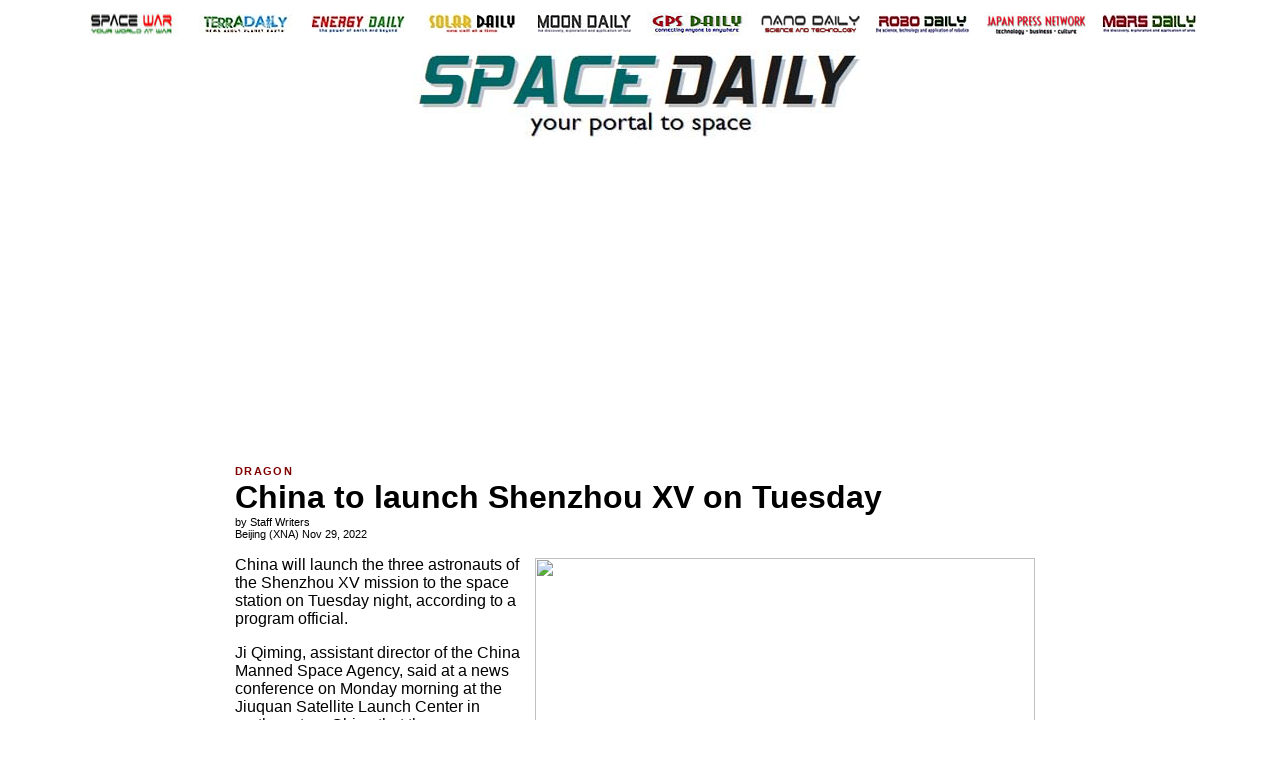

--- FILE ---
content_type: text/html; charset=UTF-8
request_url: https://www.spacedaily.com/reports/China_to_launch_Shenzhou_XV_on_Tuesday_999.html
body_size: 9696
content:
<!DOCTYPE HTML PUBLIC "-//W3C//DTD HTML 3.2 Final//EN">
<HTML>
<HEAD>
<TITLE>China to launch Shenzhou XV on Tuesday</TITLE>
<META NAME="description" CONTENT="Beijing (XNA) Nov 29, 2022 - 
China will launch the three astronauts of the Shenzhou XV mission to the space station on Tuesday night, according to a program official. 

Ji Qiming, assistant director of the China Manned Spac">

<meta property="og:title" content="China to launch Shenzhou XV on Tuesday"/>
<meta property="og:url" content="https://www.spacedaily.com/reports/China_to_launch_Shenzhou_XV_on_Tuesday_999.html"/>
<meta property="og:type" content="article"/>
<meta property="og:site_name" content="Space Daily"/>
<meta property="og:image" content="https://www.spxdaily.com/images-hg/long-march-2f-carrier-rocket-shenzhou-xii-stacked-launch-pad-hg.jpg"/>



<META NAME="keywords" CONTENT="space news">

<link rel="stylesheet" href="https://www.spacedaily.com/portals/stylesheet.css" type="text/css">

<link rel="alternate" type="application/rss+xml" title="Space News From SpaceDaily.Com" href="https://www.spacedaily.com/spacedaily.xml">

<!--publift-->

<script>
  (function(i,s,o,g,r,a,m){i['GoogleAnalyticsObject']=r;i[r]=i[r]||function(){
  (i[r].q=i[r].q||[]).push(arguments)},i[r].l=1*new Date();a=s.createElement(o),
  m=s.getElementsByTagName(o)[0];a.async=1;a.src=g;m.parentNode.insertBefore(a,m)
  })(window,document,'script','//www.google-analytics.com/analytics.js','ga');

  ga('create', 'UA-61217-1', 'auto', {'allowLinker': true});
  ga('require', 'linker');
  ga('linker:autoLink', ['spacedaily.com'] );
  ga('send', 'pageview');
</script>

<!--mailerlite-->

<script data-ad-client="ca-pub-4298545354336832" async src="https://pagead2.googlesyndication.com/pagead/js/adsbygoogle.js"></script>

</HEAD>

<BODY text="#000000" link="#0000FF" vlink="#000000" alink="#000000" bgcolor="#FFFFFF">

<!-- BODY TAG -->

<center><img src="../images/white.gif" border=0 width=1130 height=1 hspace=0 vspace=2></center>

<table cellpadding=0 cellspacing=0 width=1130 border=0 align="center" valign="top"><tr>
	<td align="center" valign="top" width="110" height="24"><a href="https://www.spacewar.com"><img src="https://www.spacedaily.com/images/spacewar-100-24.jpg" width=100 height=24 hspace=0 vspace=2 border=0></a></td>
	<td align="center" valign="top" width="110" height="24"><a href="https://www.terradaily.com"><img src="https://www.spacedaily.com/images/terradaily-100-24.jpg" width=100 height=24 hspace=0 vspace=2 border=0></a></td>
	<td align="center" valign="top" width="110" height="24"><a href="https://www.energy-daily.com"><img src="https://www.spacedaily.com/images/energy-daily-100-24.jpg" width=100 height=24 hspace=0 vspace=2 border=0></a></td>
	<td align="center" valign="top" width="110" height="24"><a href="https://www.solardaily.com"><img src="https://www.spacedaily.com/images/solardaily-100-24.jpg" width=100 height=24 hspace=0 vspace=2 border=0></a></td>
	<td align="center" valign="top" width="110" height="24"><a href="https://www.moondaily.com"><img src="https://www.spacedaily.com/images/moondaily-100-24.jpg" width=100 height=24 hspace=0 vspace=2 border=0></a></td>
	<td align="center" valign="top" width="110" height="24"><a href="https://www.gpsdaily.com"><img src="https://www.spacedaily.com/images/gpsdaily-100-24.jpg" width=100 height=24 hspace=0 vspace=2 border=0></a></td>
	<td align="center" valign="top" width="110" height="24"><a href="https://www.nanodaily.com"><img src="https://www.spacedaily.com/images/nanodaily-100-24.jpg" width=100 height=24 hspace=0 vspace=2 border=0></a></td>
	<td align="center" valign="top" width="110" height="24"><a href="https://www.robodaily.com"><img src="https://www.spacedaily.com/images/robodaily-100-24.jpg" width=100 height=24 hspace=0 vspace=2 border=0></a></td>
	<td align="center" valign="top" width="110" height="24"><a href="http://www.jpn.co.jp"><img src="https://www.spacedaily.com/images/japan-news-100-24.jpg" width=100 height=24 hspace=0 vspace=2 border=0></a></td>
	<td align="center" valign="top" width="110" height="24"><a href="https://www.marsdaily.com"><img src="https://www.spacedaily.com/images/marsdaily-100-24.jpg" width=100 height=24 hspace=0 vspace=2 border=0></a></td>
</tr></table>

<center><img src="../images/white.jpg" border=0 width=1130 height=1 hspace=0 vspace=5></center>

<center><table cellspacing=0 cellpadding=0 border=0 bgcolor="#FFFFFF" width=1130><tr>
<td align="center" height=90 width=338 valign="top"><span class="BL"><font color="#FFFFFF">.</font></span></td>
<td align="center" height=21 width=454><a href="https://www.spacedaily.com/"><img src="https://www.spacedaily.com/images/spacedaily-454.jpg" width=454 height=90 border=0 hspace=0 vspace=0 alt="24/7 Space News"></a></td>
<td align="center" height=90 width=338 valign="top"><span class="BL"><font color="#FFFFFF">.</font></span></td>
</tr></table></center>

<center><img src="../images/white.gif" border=0 width=1130 height=1 hspace=0 vspace=2></center>
<center><img src="../images/white.jpg" border=0 width=1130 height=1 hspace=0 vspace=5></center>

<center>

<!-- ADZ4 300 -->

<script async src="//pagead2.googlesyndication.com/pagead/js/adsbygoogle.js"></script>
<ins class="adsbygoogle"
     style="display:block"
     data-ad-format="fluid"
     data-ad-layout-key="-fb+5q+57-cn+4i"
     data-ad-client="ca-pub-4298545354336832"
     data-ad-slot="1646617848"></ins>
<script>
     (adsbygoogle = window.adsbygoogle || []).push({});
</script>

<!-- SMN RON HOME PAGES - 970 -->

<!--<img src="https://www.spxdaily.com/sponsors/black.jpg" width=970 height=250 hspace=0 vspace=0 border=0>-->
</center>

<center><img src="../images/white.gif" border=0 width=1130 height=1 hspace=0 vspace=5></center>

<center>
<table cellspacing=0 cellpadding=0 border=0 bgcolor="#FFFFFF" width=810><tr>

<!--<td width=160 align="right" valign="top"></td>-->

<!--<td width=20 align="left" valign="top"></td>-->

<td width=810 align="left" valign="top">
<img src="../images/white.gif" border=0 width=810 height=10 hspace=0 vspace=0>

<script defer src="https://static.cloudflareinsights.com/beacon.min.js/vcd15cbe7772f49c399c6a5babf22c1241717689176015" integrity="sha512-ZpsOmlRQV6y907TI0dKBHq9Md29nnaEIPlkf84rnaERnq6zvWvPUqr2ft8M1aS28oN72PdrCzSjY4U6VaAw1EQ==" data-cf-beacon='{"version":"2024.11.0","token":"dc6f6d0cc44d4ba8b89f5ca67a3e26cf","r":1,"server_timing":{"name":{"cfCacheStatus":true,"cfEdge":true,"cfExtPri":true,"cfL4":true,"cfOrigin":true,"cfSpeedBrain":true},"location_startswith":null}}' crossorigin="anonymous"></script>

<div class="BT"><a href="https://www.spacedaily.com/dragonspace.html" class="basket"><img src="https://www.spxdaily.com/images/dragon-space-100-12.jpg" hspace=0 vspace=0 width=100 height=12 border=0 alt="DRAGON SPACE"></a></div>
<span class="BHSBX">China to launch Shenzhou XV on Tuesday<br /></span>
<span class="BBL">by Staff Writers<br /></span>
<span class="BDL">Beijing (XNA) Nov 29, 2022<br /></span>
<table cellspacing=0 cellpadding=10 border=0 width=500 align="right"><tr><td><img src="https://www.spxdaily.com/images-hg/long-march-2f-carrier-rocket-shenzhou-xii-stacked-launch-pad-hg.jpg" width=500 height=417 hspace=0 vspace=8 border=0 align="right"><br clear="all"><span class="BL">The Shenzhou XV crew is to stay inside the Tiangong space station for six months and is scheduled to return to Earth in May. They will carry out three to four spacewalks during the mission to mount equipment outside the station, he said.</span>

</td></tr></table>
<div class="BTX KonaBody">

<p>


China will launch the three astronauts of the Shenzhou XV mission to the space station on Tuesday night, according to a program official.<p>

Ji Qiming, assistant director of the China Manned Space Agency, said at a news conference on Monday morning at the Jiuquan Satellite Launch Center in northwestern China that the crew members - Major General Fei Junlong, Senior Colonel Deng Qingming and Senior Colonel Zhang Lu - are scheduled to ride on board the Shenzhou XV spacecraft that will be lifted by a Long March 2F carrier rocket at 11:08 pm from the Jiuquan center in the barren Gobi Desert.<p>

The rocket will soon be filled with propellants at the service tower, according to the official.<p>

The Shenzhou XV crew is to stay inside the Tiangong space station for six months and is scheduled to return to Earth in May. They will carry out three to four spacewalks during the mission to mount equipment outside the station, he said.<p>

Their major tasks include unlocking, installing and testing 15 scientific cabinets; conducting more than 40 scientific experiments and technological demonstrations; and carrying out six cargo orbital deployment operations, Ji said.<p>

Fei's team will make the first in-orbit shift with the three Shenzhou XIV crew members, who have been orbiting the mother planet for nearly six months. The Shenzhou XIV astronauts are expected to fly back to a landing site in the Inner Mongolia autonomous region within a week following the Shenzhou XV's arrival, the official noted.<p>

Ji also said that several nations have proposed to China that they wish to send their astronauts to the Tiangong space station. China is negotiating with relevant parties on this matter and is actively preparing training work for foreign astronauts, he added.<p>

Currently, the Tiangong station consists of the Tianhe core module, the Wentian and Mengtian lab modules, the Shenzhou XIV spacecraft as well as the recently arrived Tianzhou 5 cargo ship.<p>

With an overall weight of nearly 100 metric tons, Tiangong is one of the largest space-based infrastructure mankind has ever built and deployed in outer space. It is expected to operate in a low-Earth orbit about 400 kilometers above the ground for about 10 years and will be open to foreign astronauts in the near future, space officials have said.<p>

<b>Astronaut's dream realized after 25 years<br></b>
Senior Colonel Deng Qingming, 56, said that he never lost sight of his "space dream" while waiting, training and preparing for almost a quarter of a century to take part in a space mission.<p>

Speaking with Chinese reporters at the Jiuquan Satellite Launch Center in northwestern China's Gobi Desert, Deng, the last serving member of China's first group of astronauts to take part in a spaceflight, said that he never doubted his choice or considered quitting.<p>

Deng said that he had "quietly prepared" throughout his life for an opportunity to take part in a mission, adding, "I didn't allow myself to be unprepared in case that, one day, I would be called up.<p>

"When I was told that I had been chosen for the Shenzhou XV mission, I was pretty calm. What I was thinking about at that time was that I must cherish this opportunity and train harder to honor their trust and my commitment."<p>

Deng said his gratitude goes to a lot of people, especially the scientists, engineers and other workers in China's space industry, because it had been those people who worked hard to send astronauts like him to space.<p>

Deng's story has become a hit on Chinese social media as microbloggers posted media reports to salute the veteran astronaut, a founding member of the People's Liberation Army Astronaut Division.<p>

After the news about Deng being selected as a member of the Shenzhou XV crew was published on Monday morning, many microbloggers congratulated him and said they were very happy that he could eventually realize his dream.<p>

A Sina Weibo user who goes by the name Yang Haocheng wrote: "I will definitely wait in front of the television to witness the realization of Deng's flight dream. My best wishes to Deng and his Shenzhou XV flight. Stories like Deng's have earned our highest respect and gratitude."<p>

Another user, zuonizijiya 3, wrote: "I was so moved to learn that Deng was finally selected. I clearly remember that I cried in front of my classmates several years ago when we watched Deng telling his story on a TV program".<p>

<span class="BDL">Source: Xinhua News Agency</span><p>


<br />

<!--RELATED LINKS-->

<span class="BL"><b>Related Links</b><br /></span>

<span class="NL"><a href="http://en.cmse.gov.cn/" class="highlight">China Manned Space Agency</a><br></span>
<span class="NL"><a href="https://www.spacedaily.com/dragonspace.html" class="highlight">The Chinese Space Program - News, Policy and Technology</a><br></span><span class="NL"><a href="http://www.sinodaily.com/" class="highlight">China News from SinoDaily.com</a><br></span>

<br />

<!--FACEBOOK-->

<table width=630><tr><td valign="top" width=400 align="left">
<div id="fb-root"></div><script src="https://connect.facebook.net/en_US/all.js#appId=194748843878882&xfbml=1"></script><fb:like href="https://www.spacedaily.com/reports/China_to_launch_Shenzhou_XV_on_Tuesday_999.html" send="true" width="400" show_faces="false" action="recommend" font="tahoma"></fb:like>
</td>

<td valign="top" width=230 align="right">
<a href="https://twitter.com/share" class="twitter-share-button" data-count="horizontal">Tweet</a><script type="text/javascript" src="https://platform.twitter.com/widgets.js"></script></td></tr></table>

<table width=810 cellpadding= 0 border=0 align="center">
<tr><td width=810>
<center>

<!-- 71161633/SPAC_spacedaily/new_article_leaderboard_1 -->

<!--google infeed body-->
</center>
</td></tr></table>

<br clear="all">

<table width=810 bgcolor="#EAEAEA" cellpadding=10>
<tr>
<td colspan=3 width=810>

<font face="Arial" size="-1">
<b>Thanks for being there;<br></b>

We need your help. The SpaceDaily news network continues to grow but revenues have never been harder to maintain.<br><br>

With the rise of Ad Blockers, and Facebook - our traditional revenue sources via quality network advertising continues to decline. And unlike so many other news sites, we don't have a paywall - with those annoying usernames and passwords.<br><br>

Our news coverage takes time and effort to publish 365 days a year.<br><br>

If you find our news sites informative and useful then please consider becoming a regular supporter or for now make a one off contribution.</font></td></tr>
<tr>

<td align="center" width=400 valign="top">
<font face="Arial" size="-1">
<b>SpaceDaily Monthly Supporter<br>
$5+ Billed Monthly<br><br></b>

<form action="https://www.paypal.com/cgi-bin/webscr" method="post" target="_top">
<input type="hidden" name="cmd" value="_s-xclick">
<input type="hidden" name="hosted_button_id" value="5KXR6B3GJ7JS2">
<table>
<tr><td><input type="hidden" name="on0" value=""></td></tr><tr><td><select name="os0">
	<option value="Option 1">Option 1 : $5.00 USD - monthly</option>
	<option value="Option 2">Option 2 : $10.00 USD - monthly</option>
	<option value="Option 3">Option 3 : $15.00 USD - monthly</option>
	<option value="Option 4">Option 4 : $20.00 USD - monthly</option>
	<option value="Option 5">Option 5 : $25.00 USD - monthly</option>
	<option value="Option 6">Option 6 : $50.00 USD - monthly</option>
	<option value="Option 7">Option 7 : $100.00 USD - monthly</option>
</select> </td></tr>
</table>
<input type="hidden" name="currency_code" value="USD">
<input type="image" src="https://www.paypalobjects.com/en_AU/i/btn/btn_subscribe_SM.gif" border="0" name="submit" alt="PayPal � The safer, easier way to pay online!">
<br><b>paypal only<br></b>
<img alt="" border="0" src="https://www.paypalobjects.com/en_AU/i/scr/pixel.gif" width="1" height="1"></form>
</font></td>


<td align="10"><img src="https://www.spacedaily.com/images/white.jpg" border=0 width=10 height=1></td>

<td align="center" width=400 valign="top">
<font face="Arial" size="-1">
<b>SpaceDaily Contributor
<br>
$5 Billed Once<br><br></b>

<form action="https://www.paypal.com/cgi-bin/webscr" method="post" target="_top">
<input type="hidden" name="cmd" value="_s-xclick">
<input type="hidden" name="hosted_button_id" value="5U8MMK87GJ796">
<input type="image" src="https://www.paypalobjects.com/en_AU/i/btn/btn_donateCC_LG.gif" border="0" name="submit" alt="PayPal - The safer, easier way to pay online!">
<img alt="" border="0" src="https://www.paypalobjects.com/en_AU/i/scr/pixel.gif" width="1" height="1"><br></form>
<b>credit card or paypal<br></b>
</font></td>



</tr>
</table>

<br clear="all">

<div id="ld-4742-7182"></div>
<script async data-cfasync="false" src="https://cdn1.lockerdomecdn.com/embeds/spacemedianetwork_ron.js"></script>
<br clear="all">



<a href="https://www.spacedaily.com/reports/Tianzhou_4_deploys_minisatellite_999.html" class=fullstory><img src="https://www.spxdaily.com/images-lg/china-tianzhou-completed-automated-fast-docking-tiangong-lg.jpg" border=0 width=300 height=250 hspace=10 vspace=0 align=right></a>
<a href="https://www.spacedaily.com/dragonspace.html" class="basket"><img src="https://www.spxdaily.com/images/dragon-space-100-12.jpg" hspace=0 vspace=0 width=100 height=12 border=0 alt="DRAGON SPACE"></a><br />
<span class="BHB"><a href="https://www.spacedaily.com/reports/Tianzhou_4_deploys_minisatellite_999.html" class=fullstory>Tianzhou 4 deploys minisatellite</a><br /></span>
<span class="BDL">Beijing (XNA) Nov 23, 2022<br /></span>
<span class="BNTX">
China has recently conducted an in-orbit test of a robotic cargo spacecraft to deploy miniature satellites, according to a project insider. 

In the test that took place on Nov 14, the Tianzhou 4 cargo ship, which was on its journey back to Earth, deployed a CubeSat named SmartSat 3A into a low-Earth orbit about 380 kilometers above the ground, said Liu Likun, founder and CEO of Smart Satellite, a private satellite maker in Beijing that built the SmartSat 3A. 

The minisatellite was accurately p ... <a href="https://www.spacedaily.com/reports/Tianzhou_4_deploys_minisatellite_999.html" class=fullstory>read more</a><br clear="all"></span>
<br />




<!--DONATE-->

<!--||DOMAIN.ARTICLE_BODY_FOOTER_A||-->

</div>

<!--<center><img src="../images/black.jpg" border=0 width=810 height=1 hspace=0 vspace=5></center>-->

<!--DOMAIN.ARTICLE_BODY_FOOTER_A-->

<!--COMMENTS / RELATED ETC HERE-->


<table cellspacing=0 cellpadding=0 border=0 align="left" valign="top" width=810><tr>

<td align="right" valign="top" width=500>

<!--<center><img src="../images/black.jpg" border=0 width=460 height=1 hspace=0 vspace=5></center>-->

<center><span class="BDL"><b>Comment using your Disqus, Facebook, Google or Twitter login.</b><br/ ><br/ ></span></center>

<div id="disqus_thread"></div>
<script>

/**
*  RECOMMENDED CONFIGURATION VARIABLES: EDIT AND UNCOMMENT THE SECTION BELOW TO INSERT DYNAMIC VALUES FROM YOUR PLATFORM OR CMS.
*  LEARN WHY DEFINING THESE VARIABLES IS IMPORTANT: https://disqus.com/admin/universalcode/#configuration-variables*/
/*
var disqus_config = function () {

this.page.url = https://www.spacedaily.com/reports/China_to_launch_Shenzhou_XV_on_Tuesday_999.html;
this.page.identifier = 82010547;
this.page.title = China to launch Shenzhou XV on Tuesday;
};
*/
(function() { 
var d = document, s = d.createElement("script");
s.src = "//spacedaily.disqus.com/embed.js";
s.setAttribute("data-timestamp", +new Date());
(d.head || d.body).appendChild(s);
})();
</script>
<noscript>Please enable JavaScript to view the <a href="https://disqus.com/?ref_noscript">comments powered by Disqus.</a></noscript>
</td>

<td align="center" valign="top" width=10></td>

<td align="left" valign="top" width=300>

<center>
<br><br>

<!-- 71161633/SPAC_spacedaily/new_article_vrec_4 -->

<!-- div data-fuse="21709610952" -->

<script async src="//pagead2.googlesyndication.com/pagead/js/adsbygoogle.js"></script>
<!-- Google SMN 300x600 ROS -->
<ins class="adsbygoogle"
     style="display:inline-block;width:300px;height:600px"
     data-ad-client="ca-pub-4298545354336832"
     data-ad-slot="6560752240"></ins>
<script>
(adsbygoogle = window.adsbygoogle || []).push({});
</script>

<!-- /71161633/SPAC_spacedaily/article_vrec_2 -->

</center>

</td>

</tr></table>

<center><img src="../images/white.gif" border=0 width=630 height=1 hspace=0 vspace=5></center>


<table align="left" width=630><tr>
<td width=630 align="left" valign="top">

<span class="BDL"><b>Share this article via these popular social media networks</b><br /></span>

<center><img src="../images/white.gif" border=0 width=630 height=1 hspace=0 vspace=5></center>

<!-- SOCIAL SHARE -->

<table align="left" width=630><tr>
	<td width=157><span class="BDL"><a href="https://del.icio.us/post?url=https://www.spacedaily.com/reports/China_to_launch_Shenzhou_XV_on_Tuesday_999.html&title=China to launch Shenzhou XV on Tuesday" target="new" class="highlight">
<img src="https://extras.mnginteractive.com/live/media/social/delicious.png" border=0 alt="del.icio.us" height="16px" width="16px"/>del.icio.us</a></span></td>
	<td width=157><span class="BDL"><a href="https://digg.com/submit?phase=2&url=https://www.spacedaily.com/reports/China_to_launch_Shenzhou_XV_on_Tuesday_999.html
&title=China to launch Shenzhou XV on Tuesday" target="new" class="highlight">
<img src="https://extras.mnginteractive.com/live/media/social/digg.png"  border=0 alt="Digg" height="16px" width="16px"/>Digg</a></span></td>
	<td width=157><span class="BDL"><a href="https://reddit.com/submit?url=https://www.spacedaily.com/reports/China_to_launch_Shenzhou_XV_on_Tuesday_999.html&title=China to launch Shenzhou XV on Tuesday" target="new" class="highlight">
<img src="https://extras.mnginteractive.com/live/media/social/reddit.png"  border=0 alt="Reddit" height="16px" width="16px"/>Reddit</a></span></td>
	<td width=157><span class="BDL"><a href="https://www.google.com/bookmarks/mark?op=add&bkmk=https://www.spacedaily.com/reports/China_to_launch_Shenzhou_XV_on_Tuesday_999.html&title=China to launch Shenzhou XV on Tuesday" target="new" class="highlight">
<img src="https://extras.mnginteractive.com/live/media/social/google.png"  border=0 alt="Google" width="16px" height="16px"/>Google</a></span></td>
</tr></table>
<br clear="all">

<center><img src="../images/black.jpg" border=0 width=630 height=1 hspace=0 vspace=5></center>



<center>
<table cellspacing=0 cellpadding=0 border=0 align="center" valign="top" width=630><tr>
<td width=310 valign="top" align="left">

<div class="BT"><a href="https://www.spacedaily.com/index.html" class="basket"><img src="https://www.spxdaily.com/images/space-travel-100-12.jpg" hspace=0 vspace=0 width=100 height=12 border=0 alt="DRAGON SPACE"></a></div>
<a style="font-family:verdana,arial,sans-serif;font-size:10px;" a href="https://www.spacedaily.com/reports/SpaceX_resupply_cargo_capsule_docks_with_International_Space_Station_999.html" class="fullstory">
SpaceX resupply cargo capsule docks with International Space Station<br /><br /></a>

<a style="font-family:verdana,arial,sans-serif;font-size:10px;" a href="https://www.spacedaily.com/reports/Japan_space_agency_says_research_team_tampered_with_ISS_experiment_999.html" class="fullstory">
Japan space agency says research team tampered with ISS experiment<br /><br /></a>

<a style="font-family:verdana,arial,sans-serif;font-size:10px;" a href="https://www.spacedaily.com/reports/NASA_temporarily_loses_communication_with_Orion_spacecraft_999.html" class="fullstory">
NASA temporarily loses communication with Orion spacecraft<br /><br /></a>

<a style="font-family:verdana,arial,sans-serif;font-size:10px;" a href="https://www.spacedaily.com/reports/Gravitics_raises_20M_in_bid_to_build_next_generation_space_station_modules_999.html" class="fullstory">
Gravitics raises $20M in bid to build next-generation space station modules<br /><br /></a>

<div class="BT"><a href="https://www.spacedaily.com/Rocket_Science.html" class="basket"><img src="https://www.spxdaily.com/images/rocket-science-100-12.jpg" hspace=0 vspace=0 width=100 height=12 border=0 alt="DRAGON SPACE"></a></div>
<a style="font-family:verdana,arial,sans-serif;font-size:10px;" a href="https://www.spacedaily.com/reports/China_successfully_reignites_rocket_engine_999.html" class="fullstory">
China successfully reignites rocket engine<br /><br /></a>

<a style="font-family:verdana,arial,sans-serif;font-size:10px;" a href="https://www.spacedaily.com/reports/SpaceX_sends_another_Dragon_full_of_science_cargo_to_ISS_999.html" class="fullstory">
SpaceX sends another Dragon full of cargo and science to ISS<br /><br /></a>

<a style="font-family:verdana,arial,sans-serif;font-size:10px;" a href="https://www.spacedaily.com/reports/SpaceX_Falcon_9_carries_Eutelsat_communications_satellite_in_final_launch_999.html" class="fullstory">
SpaceX Falcon 9 carries Eutelsat communications satellite in final launch<br /><br /></a>

<a style="font-family:verdana,arial,sans-serif;font-size:10px;" a href="https://www.spacedaily.com/reports/Airbus_and_ArianeGroup_sign_Ariane_6_transition_batch_contract_in_Spain_999.html" class="fullstory">
Airbus and ArianeGroup sign Ariane 6 transition batch contract in Spain<br /><br /></a>

<div class="BT"><a href="https://www.marsdaily.com/index.html" class="basket"><img src="https://www.spxdaily.com/images/marsdaily-100-12.jpg" hspace=0 vspace=0 width=100 height=12 border=0 alt="DRAGON SPACE"></a></div>
<a style="font-family:verdana,arial,sans-serif;font-size:10px;" a href="https://www.marsdaily.com/reports/NASA_awards_contract_for_Mars_Sample_Return_systems_999.html" class="fullstory">
NASA awards contract for Mars Sample Return systems<br /><br /></a>

<a style="font-family:verdana,arial,sans-serif;font-size:10px;" a href="https://www.marsdaily.com/reports/3_D_Radargram_brings_new_focus_to_Mars_north_polar_cap_999.html" class="fullstory">
3-D Radargram brings new focus to Mars' north polar cap<br /><br /></a>

<a style="font-family:verdana,arial,sans-serif;font-size:10px;" a href="https://www.marsdaily.com/reports/A_picture_is_worth_a_thousand_words_999.html" class="fullstory">
A picture is worth a thousand words<br /><br /></a>

<a style="font-family:verdana,arial,sans-serif;font-size:10px;" a href="https://www.marsdaily.com/reports/Reading_the_ripples_at_observation_mountain_999.html" class="fullstory">
Reading the ripples at observation mountain<br /><br /></a>

<div class="BT"><a href="https://www.spacedaily.com/dragonspace.html" class="basket"><img src="https://www.spxdaily.com/images/dragon-space-100-12.jpg" hspace=0 vspace=0 width=100 height=12 border=0 alt="DRAGON SPACE"></a></div>
<a style="font-family:verdana,arial,sans-serif;font-size:10px;" a href="https://www.spacedaily.com/reports/Space_belongs_to_humanity_come_share_it_with_China_999.html" class="fullstory">
Space belongs to humanity, come share it with China<br /><br /></a>

<a style="font-family:verdana,arial,sans-serif;font-size:10px;" a href="https://www.spacedaily.com/reports/China_to_provide_training_for_foreign_astronauts_999.html" class="fullstory">
China to provide training for foreign astronauts<br /><br /></a>

<a style="font-family:verdana,arial,sans-serif;font-size:10px;" a href="https://www.spacedaily.com/reports/China_to_launch_Shenzhou_XV_on_Tuesday_999.html" class="fullstory">
China to launch Shenzhou XV on Tuesday<br /><br /></a>

<a style="font-family:verdana,arial,sans-serif;font-size:10px;" a href="https://www.spacedaily.com/reports/China_recruits_new_reserve_astronauts_open_to_those_from_Hong_Kong_Macao_999.html" class="fullstory">
China recruits new reserve astronauts, open to those from Hong Kong, Macao<br /><br /></a>

</td>
<td width=10 align="left" valign="top"><img src="../images/white.gif" border=0 width=10 height=5 hspace=0 vspace=0></td>

<td width=310 valign="top" align="left">


<div class="BT"><a href="https://www.spacedaily.com/index.html" class="basket"><img src="https://www.spxdaily.com/images/spacemart-100-12.jpg" hspace=0 vspace=0 width=100 height=12 border=0 alt="DRAGON SPACE"></a></div>
<a style="font-family:verdana,arial,sans-serif;font-size:10px;" a href="https://www.spacedaily.com/reports/European_space_sector_commits_Earth_is_ours_we_must_cherish_it_999.html" class="fullstory">
European space sector commits: Earth is ours, we must cherish it<br /><br /></a>

<a style="font-family:verdana,arial,sans-serif;font-size:10px;" a href="https://www.spacedaily.com/reports/Commercialisation_of_space_boosted_at_ESA_Ministerial_Council_999.html" class="fullstory">
Commercialisation of space boosted at ESA Ministerial Council<br /><br /></a>

<a style="font-family:verdana,arial,sans-serif;font-size:10px;" a href="https://www.spacedaily.com/reports/EchoStar_and_Maxar_amend_agreement_for_Hughes_JUPITER_3_satellite_production_999.html" class="fullstory">
EchoStar and Maxar amend agreement for Hughes JUPITER 3 satellite production<br /><br /></a>

<a style="font-family:verdana,arial,sans-serif;font-size:10px;" a href="https://www.spacedaily.com/reports/European_Space_Agency_names_new_astronauts_agrees_record_budget_999.html" class="fullstory">
European Space Agency names new astronauts, agrees record budget<br /><br /></a>

<div class="BT"><a href="https://www.spacedaily.com/techspace.html" class="basket"><img src="https://www.spxdaily.com/images/tech-space-100-12.jpg" hspace=0 vspace=0 width=100 height=12 border=0 alt="DRAGON SPACE"></a></div>
<a style="font-family:verdana,arial,sans-serif;font-size:10px;" a href="https://www.spacedaily.com/reports/TI_expands_space_grade_product_range_999.html" class="fullstory">
TI expands space-grade product range<br /><br /></a>

<a style="font-family:verdana,arial,sans-serif;font-size:10px;" a href="https://www.spacedaily.com/reports/D_Orbit_signs_payload_hosting_contract_with_SpacePNT_999.html" class="fullstory">
D-Orbit signs payload hosting contract with SpacePNT<br /><br /></a>

<a style="font-family:verdana,arial,sans-serif;font-size:10px;" a href="https://www.spacedaily.com/reports/Cranking_the_Power_on_Radar_Capabilities_999.html" class="fullstory">
Cranking the Power on Radar Capabilities<br /><br /></a>

<a style="font-family:verdana,arial,sans-serif;font-size:10px;" a href="https://www.spacedaily.com/reports/French-Lebanese_architect_seeks_pro-climate_construction_transformation_999.html" class="fullstory">
French-Lebanese architect seeks pro-climate construction transformation<br /><br /></a>

<div class="BT"><a href="https://www.spacedaily.com/Exo_Worlds.html" class="basket"><img src="https://www.spxdaily.com/images/extra-solar-100-12.jpg" hspace=0 vspace=0 width=100 height=12 border=0 alt="DRAGON SPACE"></a></div>
<a style="font-family:verdana,arial,sans-serif;font-size:10px;" a href="https://www.spacedaily.com/reports/NASAs_Webb_reveals_an_exoplanet_atmosphere_as_never_seen_before_999.html" class="fullstory">
NASA's Webb reveals an exoplanet atmosphere as never seen before<br /><br /></a>

<a style="font-family:verdana,arial,sans-serif;font-size:10px;" a href="https://www.spacedaily.com/reports/Many_planets_could_have_atmospheres_rich_in_helium_study_finds_999.html" class="fullstory">
Many planets could have atmospheres rich in helium, study finds<br /><br /></a>

<a style="font-family:verdana,arial,sans-serif;font-size:10px;" a href="https://www.spacedaily.com/reports/Detected_sulfur_compound_created_by_photochemistry_in_exoplanet_atmosphere_999.html" class="fullstory">
Detected: sulfur compound created by photochemistry in exoplanet atmosphere<br /><br /></a>

<a style="font-family:verdana,arial,sans-serif;font-size:10px;" a href="https://www.spacedaily.com/reports/Milestone_for_JWST_exoplanet_observations_atmosphere_properties_in_more_detail_than_ever_before_999.html" class="fullstory">
Milestone for JWST exoplanet observations: atmosphere properties in more detail than ever before<br /><br /></a>

<div class="BT"><a href="https://www.spacedaily.com/outerplanets.html" class="basket"><img src="https://www.spxdaily.com/images/outerplanets-100-12.jpg" hspace=0 vspace=0 width=100 height=12 border=0 alt="DRAGON SPACE"></a></div>
<a style="font-family:verdana,arial,sans-serif;font-size:10px;" a href="https://www.spacedaily.com/reports/NASAs_Europa_Clipper_gets_its_wheels_for_traveling_in_deep_space_999.html" class="fullstory">
NASA's Europa Clipper gets its wheels for traveling in deep space<br /><br /></a>

<a style="font-family:verdana,arial,sans-serif;font-size:10px;" a href="https://www.spacedaily.com/reports/Mars_and_Jupiter_moons_meet_999.html" class="fullstory">
Mars and Jupiter moons meet<br /><br /></a>

<a style="font-family:verdana,arial,sans-serif;font-size:10px;" a href="https://www.spacedaily.com/reports/NASA_studies_origins_of_dwarf_planet_Haumea_999.html" class="fullstory">
NASA studies origins of dwarf planet Haumea<br /><br /></a>

<a style="font-family:verdana,arial,sans-serif;font-size:10px;" a href="https://www.spacedaily.com/reports/NASA_study_suggests_shallow_lakes_in_Europas_icy_crust_could_erupt_999.html" class="fullstory">
NASA study suggests shallow lakes in Europa's icy crust could erupt<br /><br /></a>

</td></tr></table>
</center>




</td></tr></table>

<!--START END PACKAGE CODE-->

<br clear="all">
<br clear="all">


<br clear="all">
<br clear="all">

</td>
<!--<td width=20 align="left" valign="top"></td>-->
<!--<td width=300 align="left" valign="top"></td>-->
</tr></table></center>

<br clear="all">
<br clear="all">

<center>
<table cellspacing=0 cellpadding=0 border=0 align="center" valign="top" width=1130><tr>
<td align="center" valign="top" width=1130>

<center>
<script async src="//pagead2.googlesyndication.com/pagead/js/adsbygoogle.js"></script>
<ins class="adsbygoogle"
     style="display:block"
     data-ad-format="fluid"
     data-ad-layout-key="-fb+5q+57-cn+4i"
     data-ad-client="ca-pub-4298545354336832"
     data-ad-slot="1646617848"></ins>
<script>
     (adsbygoogle = window.adsbygoogle || []).push({});
</script>
</center>

</td>
</tr></table></center>

<br clear="all">
<br clear="all">

<center>
<table cellspacing=0 cellpadding=0 border=0 width=1130 align="center"><tr>
<td width=1130 align="left" valign="top">
<span class="BDX">
The content herein, unless otherwise known to be public domain, are Copyright 1995-2024 - <a href="https://www.spacedaily.com/whoweare.html">Space Media Network</a>. All websites are published in Australia and are solely subject to Australian law and governed by Fair Use principals for news reporting and research purposes. AFP, UPI and IANS news wire stories are copyright Agence France-Presse, United Press International and Indo-Asia News Service. ESA news reports are copyright European Space Agency. All NASA sourced material is public domain. Additional copyrights may apply in whole or part to other bona fide parties. All articles labeled "by Staff Writers" include reports supplied to Space Media Network by industry news wires, PR agencies, corporate press officers and the like. Such articles are individually curated and edited by Space Media Network staff on the basis of the report's information value to our industry and professional readership. Advertising does not imply endorsement, agreement or approval of any opinions, statements or information provided by Space Media Network on any Web page published or hosted by Space Media Network. <b>General Data Protection Regulation (GDPR) Statement</b> Our advertisers use various cookies and the like to deliver the best ad banner available at one time. All network advertising suppliers have GDPR policies (Legitimate Interest) that conform with EU regulations for data collection. By using our websites you consent to cookie based advertising. If you do not agree with this then you must stop using the websites from May 25, 2018. <a href="https://www.spacedaily.com/privacy.html">Privacy Statement</a>. Additional information can be found here at <a href="https://www.spacedaily.com/whoweare.html">About Us</a>.
</td>
</tr></table></center>

<br clear="all">
<br clear="all">


<script defer src="https://static.cloudflareinsights.com/beacon.min.js/vcd15cbe7772f49c399c6a5babf22c1241717689176015" integrity="sha512-ZpsOmlRQV6y907TI0dKBHq9Md29nnaEIPlkf84rnaERnq6zvWvPUqr2ft8M1aS28oN72PdrCzSjY4U6VaAw1EQ==" data-cf-beacon='{"version":"2024.11.0","token":"dc6f6d0cc44d4ba8b89f5ca67a3e26cf","r":1,"server_timing":{"name":{"cfCacheStatus":true,"cfEdge":true,"cfExtPri":true,"cfL4":true,"cfOrigin":true,"cfSpeedBrain":true},"location_startswith":null}}' crossorigin="anonymous"></script>
</BODY>

</HTML>



--- FILE ---
content_type: text/html; charset=utf-8
request_url: https://www.google.com/recaptcha/api2/aframe
body_size: 262
content:
<!DOCTYPE HTML><html><head><meta http-equiv="content-type" content="text/html; charset=UTF-8"></head><body><script nonce="jIwVWEKq4iL3kkjC6SHfKw">/** Anti-fraud and anti-abuse applications only. See google.com/recaptcha */ try{var clients={'sodar':'https://pagead2.googlesyndication.com/pagead/sodar?'};window.addEventListener("message",function(a){try{if(a.source===window.parent){var b=JSON.parse(a.data);var c=clients[b['id']];if(c){var d=document.createElement('img');d.src=c+b['params']+'&rc='+(localStorage.getItem("rc::a")?sessionStorage.getItem("rc::b"):"");window.document.body.appendChild(d);sessionStorage.setItem("rc::e",parseInt(sessionStorage.getItem("rc::e")||0)+1);localStorage.setItem("rc::h",'1769037279710');}}}catch(b){}});window.parent.postMessage("_grecaptcha_ready", "*");}catch(b){}</script></body></html>